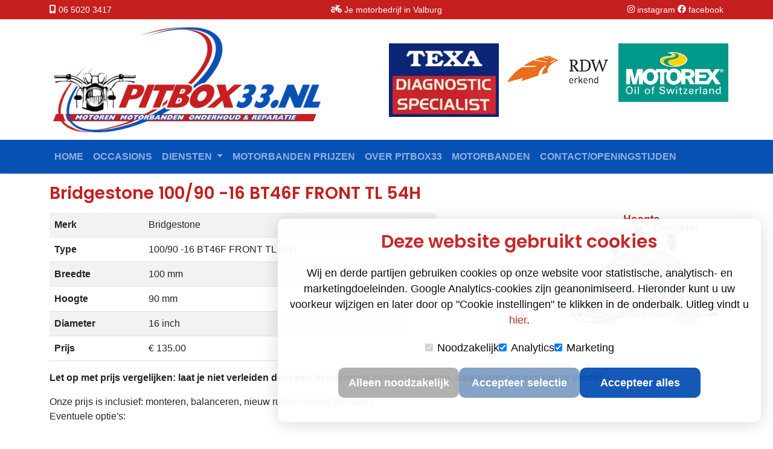

--- FILE ---
content_type: text/html; charset=UTF-8
request_url: https://pitbox33.nl/prijs-motorbanden/10-bridgestone-100-90--18-ax41s-front-tl-56h
body_size: 3226
content:
<!doctype html>
<html lang="en" class="h-100">
	<head>
		<script src="/vendor/cookie/cookieconsent.js"></script>	
		<script async src="https://www.googletagmanager.com/gtag/js?id=G-T6NT3ZNN2F"></script>
		<script>
		  window.dataLayer = window.dataLayer || [];
		  function gtag(){dataLayer.push(arguments);}
		  gtag('js', new Date());
		  gtag('config', 'G-T6NT3ZNN2F');
		</script>	
		<meta charset="utf-8">
		<meta name="viewport" content="width=device-width, initial-scale=1">
		<title>Pitbox 33 - Motorzaak in Valburg Gelderland</title>
		<link rel="canonical" href="https://pitbox33.nl/prijs-motorbanden/10-bridgestone-100-90--18-ax41s-front-tl-56h">
		<link rel="shortcut icon" href="/favicon.ico" type="image/x-icon">
		<meta name="description" content="Onze prijs is inclusief: monteren, balanceren, nieuw rubber ventiel (los wiel) bij Pitbox33.nl in Valburg GLD">
		<meta name="twitter:title" content="Pitbox 33 de vriendelijke motorshop in Valburg" />
		<meta name="twitter:description" content="Onze prijs is inclusief: monteren, balanceren, nieuw rubber ventiel (los wiel) bij Pitbox33.nl in Valburg GLD" />
		<meta name="twitter:type" content="summary" />
		<meta name="twitter:card" content="summary" />
		<meta name="twitter:image" content="https://pitbox33.nl/img/logo.png" />
		<meta property="og:locale" content="nl-NL">
		<meta property="og:title" content="Pitbox 33 de vriendelijke motorshop in Valburg" />
		<meta property="og:description" content="Onze prijs is inclusief: monteren, balanceren, nieuw rubber ventiel (los wiel) bij Pitbox33.nl in Valburg GLD" />
		<meta property="og:site_name" content="Pitbox33" />
		<meta property="og:url" content="https://pitbox33.nl/prijs-motorbanden/10-bridgestone-100-90--18-ax41s-front-tl-56h" />
		<meta property="og:type" content="Website" />
		<meta property="og:image" content="https://pitbox33.nl/img/logo.png" />
		<link rel="stylesheet" href="https://cdn.jsdelivr.net/npm/bootstrap@5.1.3/dist/css/bootstrap.min.css" integrity="sha384-1BmE4kWBq78iYhFldvKuhfTAU6auU8tT94WrHftjDbrCEXSU1oBoqyl2QvZ6jIW3" crossorigin="anonymous">
		<link rel="stylesheet" href="https://site-assets.fontawesome.com/releases/v6.1.1/css/all.css" />
		<link rel="stylesheet" href="https://cdnjs.cloudflare.com/ajax/libs/OwlCarousel2/2.3.4/assets/owl.carousel.css" integrity="sha512-UTNP5BXLIptsaj5WdKFrkFov94lDx+eBvbKyoe1YAfjeRPC+gT5kyZ10kOHCfNZqEui1sxmqvodNUx3KbuYI/A==" crossorigin="anonymous" referrerpolicy="no-referrer" />		
		<link rel="stylesheet" href="https://cdnjs.cloudflare.com/ajax/libs/fancybox/3.5.7/jquery.fancybox.min.css" integrity="sha512-H9jrZiiopUdsLpg94A333EfumgUBpO9MdbxStdeITo+KEIMaNfHNvwyjjDJb+ERPaRS6DpyRlKbvPUasNItRyw==" crossorigin="anonymous" referrerpolicy="no-referrer" />		
		<script src="https://code.jquery.com/jquery-3.6.0.min.js" integrity="sha256-/xUj+3OJU5yExlq6GSYGSHk7tPXikynS7ogEvDej/m4=" crossorigin="anonymous"></script>		
		<link rel="shortcut icon" href="/favicon.ico" type="image/x-icon">
		<link href="/css/custom.css?v=3" rel="stylesheet">
	</head>
	<body class="d-flex flex-column h-100" id="pagetop">
	
		<div class="py-1 bg-theme2 ">
			<div class="container" id="headerbalk">
				<div class="row">
					<div class="col-5 col-md-4 text-white">
						<i class="fas fa-mobile-android-alt fa-sm"></i><small> <a href="tel:+31650203417">06 5020 3417</a></small>
					</div>
					<div class="col-md-4 text-center d-none d-md-block">
						<i class="fa-solid fa-motorcycle fa-sm"></i><small> Je motorbedrijf in Valburg</small>
					</div>
					<div class="col-7 col-md-4 text-end">
						<a href="https://www.instagram.com/pitbox33_nl/"><i class="fab fa-instagram fa-sm"></i><small> instagram</small></a>
						<a href="https://www.facebook.com/Pitbox33nl-189173704608771"><i class="fab fa-facebook fa-sm"></i><small> facebook</small></a>
					</div>
				</div>
			</div>
		</div>
		<div class="container">
			<div class="row">
				<div class="col-6 col-md-5">
					<a class="navbar-brand" href="/"><img alt="logo" class="img-fluid my-2" src="/img/logo.png"></a>
				</div>
				<div class="col-2 col-md-2 pt-md-3 offset-md-1 px-1">
					<img alt="Texa diagnostics specialist" class="img-fluid mt-4 float-end" src="/img/texa.webp">
				</div>
				<div class="col-2 col-md-2 pt-md-4 px-1">
					<img alt="rdw-erkend" class="img-fluid mt-4 float-end" src="/img/rdw-erkend.png">
				</div>				
				<div class="col-2 col-md-2 pt-md-3 px-1">
					<img alt="rdw-erkend" class="img-fluid mt-4 float-end" src="/img/motorex.png">
				</div>	
			</div>
		</div>	
		<header>
			<nav id="mainnav" class="navbar navbar-expand-md navbar-dark bg-theme1">
				<div class="container">
					<button class="navbar-toggler" type="button" data-bs-toggle="collapse" data-bs-target="#navbarCollapse" aria-controls="navbarCollapse" aria-expanded="false" aria-label="Toggle navigation">
					<span class="navbar-toggler-icon"></span>
					</button>
					<div class="collapse navbar-collapse" id="navbarCollapse">
						<ul class="navbar-nav mb-2 mb-md-0">
				<li class="nav-item">
				  <a class="nav-link " href="/#home">Home</a>
				</li>
				<li class="nav-item">
				  <a class="nav-link " href="/#occasions">Occasions</a>
				</li>
				<li class="nav-item dropdown">
					<a class="nav-link dropdown-toggle" href="#" id="navbarDropdown" role="button" data-bs-toggle="dropdown" aria-expanded="false">
					  Diensten
					</a>
					<div class="dropdown-menu" aria-labelledby="navbarDropdown">						<a class="dropdown-item " href="/motor-verkopen">Inkoop motoren</a>
						<a class="dropdown-item " href="/motor-onderhoud-reparatie">Onderhoud en reparatie</a>
						<a class="dropdown-item " href="/motor-onderdelen-producten">Onderdelen en producten</a>
						<a class="dropdown-item " href="/motor-schadeherstel">Schadeherstel</a>
						<a class="dropdown-item " href="/motorbedrijf-gelderland">Motorbedrijf Gelderland</a>
						<a class="dropdown-item " href="/motorzaak-gelderland">Motorzaak Gelderland </a>
					</div>
				</li>
				<li class="nav-item">
				  <a class="nav-link" href="/prijs-motorbanden">Motorbanden prijzen</a>
				</li>
								<li class="nav-item">
				  <a class="nav-link" href="/over-pitbox33-motorbedrijf">Over Pitbox33</a>
				</li>
								<li class="nav-item">
				  <a class="nav-link" href="/motorbanden">Motorbanden</a>
				</li>
								<li class="nav-item">
				  <a class="nav-link " href="/#contact">contact/openingstijden</a>
				</li>

						</ul>
					</div>
				</div>
			</nav>
		</header>
		<div class="container">
			<div class="row">
		<h3 class="my-3">Bridgestone 100/90 -16 BT46F FRONT TL 54H</h3>
		<div class="col-12">
			<div class="row">
				<div class="col-12 col-md-7" itemscope itemtype="http://schema.org/Product">
					<meta itemprop="sku" content="01 19609" />
					<meta itemprop="name" content="Bridgestone 100/90 -16 BT46F FRONT TL 54H" />
					<div itemprop="offers" itemtype="https://schema.org/Offer" itemscope>
						<meta itemprop="priceCurrency" content="EUR" />
						<meta itemprop="price" content="135.00" />
						<meta itemprop="availability" content="https://schema.org/InStock" />
						<meta itemprop="priceValidUntil" content="2027-01-22" />
						<link itemprop="url" href="https://pitbox33.nl/prijs-motorbanden/10-bridgestone-100-90--16-bt46f-front-tl-54h" />
					</div>
					<div itemprop="brand" itemtype="https://schema.org/Brand" itemscope>
						<meta itemprop="name" content="Bridgestone" />
					</div>					
					<table class="table table-striped">
						<tr>
							<td><strong>Merk</strong></td><td>Bridgestone</td>
						</tr>
						<tr>
							<td><strong>Type</strong></td><td>100/90 -16 BT46F FRONT TL 54H</td>
						</tr>
						<tr>
							<td><strong>Breedte</strong></td><td>100 mm</td>
						</tr>
						<tr>
							<td><strong>Hoogte</strong></td><td>90 mm</td>
						</tr>
						<tr>
							<td><strong>Diameter</strong></td><td>16 inch</td>
						</tr>
						<tr>
							<td><strong>Prijs</strong></td><td>&euro; 135.00</td>
						</tr>
					</table>
				</div>
				<div class="col-12 col-md-3 offset-md-2">
					<img alt="Motorbanden maten" class="img-fluid" src="/images/motorbanden.webp">
				</div>
			</div>
		
		
		
			<p><strong>Let op met prijs vergelijken: laat je niet verleiden door een bandenprijs zonder monteren, balanceren en een nieuw ventiel.</strong></p>
			<p>Onze prijs is inclusief: monteren, balanceren, nieuw rubber ventiel (los wiel)<br />
				Eventuele optie&#39;s:
				<ul>
					<li>Wielen demonteren en monteren tegen uur tarief (&euro;15,- per 15 min. &euro;60,- p.u.)&nbsp;</li>
					<li>Ventiel haaks aluminium &euro; 7,50 of ventiel staal &euro; 5,-</li>
					<li>Verwijderen oude band &euro; 3,50</li>
					<li>Banden die niet op voorraad zijn, hebben wij meestal binnen 1 a 2 werkdagen.</li>
					<li>Staat uw band of merk niet in de lijst? Bel 0650203417.</li>
				</ul>
			</p>
			<p>Voor Harley Davidson banden verwijzen wij je&nbsp;door naar een Harley Davidson specialist.</p>
		</div>


			</div>
		</div>
		<footer class="footer mt-auto py-3 bg-theme2">
			<div class="container text-center text-white">
				<span>2026 &copy; pitbox33.nl | <a href="/privacyverklaring.pdf">Privacy statement</a> | <a href="/prijs-motorbanden?func=alles" title="Motorbanden prijzen">Alle banden</a> | <a title="Webdesign Zetten" href="https://webchemie.nl">Webchemie</a> | <a href="https://www.instagram.com/pitbox33.nl/"><i class="fab fa-instagram "></i> instagram</a> | <a href="https://www.facebook.com/Pitbox33nl-189173704608771"><i class="fab fa-facebook"></i> facebook</a></span>
			</div>
		</footer>
		<a id="back-to-top" href="#pagetop" class="btn btn-theme2 btn-lg back-to-top" role="button"><i class="fas fa-chevron-up"></i></a>
		<script src="https://cdn.jsdelivr.net/npm/bootstrap@5.1.3/dist/js/bootstrap.bundle.min.js" integrity="sha384-ka7Sk0Gln4gmtz2MlQnikT1wXgYsOg+OMhuP+IlRH9sENBO0LRn5q+8nbTov4+1p" crossorigin="anonymous"></script>
		<script defer src="https://cdnjs.cloudflare.com/ajax/libs/OwlCarousel2/2.3.4/owl.carousel.min.js"></script>		
		<script src="https://cdnjs.cloudflare.com/ajax/libs/fancybox/3.5.7/jquery.fancybox.min.js" integrity="sha512-uURl+ZXMBrF4AwGaWmEetzrd+J5/8NRkWAvJx5sbPSSuOb0bZLqf+tOzniObO00BjHa/dD7gub9oCGMLPQHtQA==" crossorigin="anonymous" referrerpolicy="no-referrer"></script>
		<script defer src="/js/custom.js"></script>
	</body>
</html>

--- FILE ---
content_type: text/css
request_url: https://pitbox33.nl/css/custom.css?v=3
body_size: 2206
content:
@import url('https://fonts.googleapis.com/css2?family=Poppins:wght@600&display=swap');
html * {
	font-family: 'Trebuchet MS', sans-serif;
}
@media (min-width: 1200px) {
    .container{
        max-width: 1140px;
    }
}
h1, h2, h3, h4{
	font-family: 'Poppins', sans-serif;
	font-weight: 600;
	color: #c51f1f;
}
.fixed-top {
	top: -40px;
	transform: translateY(40px);
	transition: transform .3s;
}
.back-to-top {
    position: fixed;
    bottom: 25px;
    right: 25px;
    display: none;
}
#headerbalk a{
	text-decoration: none;
}
.navbar, section#blog{
	box-shadow: 2px 2px 2px rgb(0 0 0 / 10%);
}
nav a{
	text-transform: uppercase;
	font-weight: 600;
}
.adminknop{
	margin-top: -20px;
	margin-left: -30px;
	z-index: 2000;
}
table#aanbod i, table#aanbod th strong{
	color: #c51f1f;	
}
a{
	color: #c51f1f;
	text-decoration: none;
}
a:hover{
	text-decoration: underline;
	color: #973737;
}
.navbar-light .navbar-nav .nav-link.active, .navbar-light .navbar-nav .show>.nav-link {
    color: #c51f1f;
}
.bg-theme1 {
    background-color: #0851b4; /* Blauw  */
}
.bg-theme2 {
    background-color: #c51f1f; /* Rood  */
	color: #fff!important;
}
.bg-theme2 a{
	color: #fff;	
}
select option:active,
select option:checked{
	 background-color: #ededed; /* Licht grijs  */
}
.bg-theme3 {
    background-color: #ededed; /* Licht grijs  */
}
.btn-theme {
    color: #fff!important;
    background-color: #c51f1f;
    border-color: #c51f1f;
}
.btn-theme i, .btn-theme2 i  {
	color: #fff;
}
.btn-theme:not(:disabled):not(.disabled).active, .btn-theme:not(:disabled):not(.disabled):active, .show>.btn-theme.dropdown-toggle, .btn-theme:hover,.btn-theme.focus, .btn-theme:focus {
    color: #fff;
    background-color: #0851b4;
    border-color: #0851b4;
}
.btn-theme2 {
    color: #fff;
    background-color: #0851b4;
    border-color: #0851b4;
}
.btn-theme2:not(:disabled):not(.disabled).active, .btn-theme2:not(:disabled):not(.disabled):active, .show>.btn-theme2.dropdown-toggle, .btn-theme2:hover,.btn-theme2.focus, .btn-theme2:focus {
    color: #fff!important;
    background-color: #c51f1f;
    border-color: #c51f1f;
}

.btn-whatsapp {
    color: #fff!important;
    background-color: #2CB742;
    border-color: #2CB742;
}

.btn-whatsapp:not(:disabled):not(.disabled).active, .btn-whatsapp:not(:disabled):not(.disabled):active, .show>.btn-whatsapp.dropdown-toggle, .btn-whatsapp:hover,.btn-whatsapp.focus, .btn-whatsapp:focus {
    color: #fff;
    background-color: #0e4c18;
    border-color: #0e4c18;
}

section#topbanner{
	position: relative;
	z-index: 1;
}
section#blog h2{
	color: #9695d3;
}
ol, ul {
    padding-left: 1.2rem;
}
ul.color  {
  list-style: none;
}
ul.color li::before {
  content: "\2022";
  color: #9695d3;
  font-weight: bold;
  display: inline-block; 
  width: 1em;
  margin-left: -1em;
}
.parallax-window h3{
	color: #fff;
	text-shadow: 0 0 5px #000;
}
.card:hover {
    box-shadow: 0px 0px 70px rgb(25 25 25 / 10%);
}
/* Floating form: label on border*/
.form-floating>.form-control {
    padding: 0;
}
.form-floating>.form-control, .form-floating>.form-select {
    height: calc(2.3rem + 2px );
}
.form-floating>label {
    padding: .3rem .75rem .2rem .75rem;
	background-color: #fff;
	height: 20px;
	margin: 3px 0 0 3px;
}
.form-floating>.form-control:focus, .form-floating>.form-control:not(:placeholder-shown) {
    padding: .4rem 1rem 0 .6rem;
}
.form-floating>.form-control:focus~label, .form-floating>.form-control:not(:placeholder-shown)~label, .form-floating>.form-select~label {
    opacity: .8;
    transform: scale(.85) translateY(-1.1rem) translateX(0.15rem);
}
.form-control:focus, .form-select:focus {
    border-color: #a7a6a6;
    box-shadow: 0 0 0 0.25rem rgb(207 207 207 / 40%);
}
.form-floating>.form-select {
    padding-top: .6rem;
}
.dropdown-item.active, .dropdown-item:active {
    background-color: #c51f1f;
}
.accordion-button:not(.collapsed) {
    color: #2c8279;
    background-color: #c6ede9;
}
.accordion-button:focus {
    border-color: #c6ede9;
    box-shadow: 0 0 0 0.25rem rgb(42 151 140 / 20%);
}
.accordion-button:not(.collapsed)::after {
background-image: url("data:image/svg+xml,<svg xmlns='http://www.w3.org/2000/svg' viewBox='0 0 16 16' fill='%23c51f1f'><path fill-rule='evenodd' d='M1.646 4.646a.5.5 0 0 1 .708 0L8 10.293l5.646-5.647a.5.5 0 0 1 .708.708l-6 6a.5.5 0 0 1-.708 0l-6-6a.5.5 0 0 1 0-.708z'/></svg>")
}
.overlaycontainer {
  position: relative;
}
.overlaycontainer img {
  display: block;
  width: 100%;
  height: auto;
}
.overlay {
  position: absolute;
  bottom: 0;
  left: 0;
  right: 0;
  height: 100%;
  width: 100%; 
  opacity: 0;
  transition: .8s ease;
  background-color: #0851b4;
}
.overlaycontainer:hover .overlay, .overlaycontainer:active .overlay {
  opacity: 0.8;
  height: 100%;
}
.overlaycontainer .text {
  color: white;
  position: absolute;
  top: 50%;
  left: 50%;
  -webkit-transform: translate(-50%, -50%);
  -ms-transform: translate(-50%, -50%);
  transform: translate(-50%, -50%);
  text-align: center;
}
.typed h1 span {
    color: #fff;
    text-shadow: 2px 2px 4px #000000;
}
.icon.x2 {
    width: 32px;
    height: 32px;
}
.owl-nav{
	 text-align: center;
}
.owl-prev, .owl-next{
	margin-top: 30px;
}
.producten .card .card-title{
	min-height: 58px;
}
/* Ribbon */
.box {
  width: 200px;
  height: 300px;
  position: relative;
  border: 1px solid #bbb;
  background: #eee;
  float: left;
  margin: 20px;
}
.ribbon {
  position: absolute;
  right: -1px;
  top: -3px;
  z-index: 1;
  overflow: hidden;
  width: 93px;
  height: 93px;
  text-align: right;
}
.ribbon span {
  font-size: 0.8rem;
  color: #fff;
  text-transform: uppercase;
  text-align: center;
  font-weight: bold;
  line-height: 32px;
  transform: rotate(45deg);
  width: 125px;
  display: block;
  background: #79a70a;
  background: linear-gradient(#f70505 0%, #8f0808 100%);
  box-shadow: 0 3px 10px -5px rgba(0, 0, 0, 1);
  position: absolute;
  top: 17px; // change this, if no border
  right: -29px; // change this, if no border
}

.ribbon span::before {
   content: '';
   position: absolute; 
   left: 0px; top: 100%;
   z-index: -1;
   border-left: 3px solid #8f0808;
   border-right: 3px solid transparent;
   border-bottom: 3px solid transparent;
   border-top: 3px solid #8f0808;
}
.ribbon span::after {
   content: '';
   position: absolute; 
   right: 0%; top: 100%;
   z-index: -1;
   border-right: 3px solid #8f0808;
   border-left: 3px solid transparent;
   border-bottom: 3px solid transparent;
   border-top: 3px solid #8f0808;
}

#cookie-consent-banner {
	position: fixed;
	display: flex;
	padding: 20px;
	flex-direction: column;
	align-items: center;
	justify-content: center;
	box-sizing: border-box;
	bottom: 20px;
	right: 20px;
	width: calc(100% - 40px);
	max-width: 800px;
	background: #FFFFFF 0% 0% no-repeat padding-box;
	box-shadow: 0px 3px 30px #00000029;
	border-radius: 10px;
	opacity: 0.95;
	font-family: system-ui, sans-serif;
	font-weight: normal;
	color: #000000;
	z-index: 40000;
}
#cookie-consent-banner h3 {
	text-align: center;
	font-size: 30px;
	line-height: 37px;
	font-weight: 700;
	margin-bottom: 20px;
}
#cookie-consent-banner p {
	text-align: center;
	font-size: 18px;
	line-height: 26px;
	text-wrap: balance;
	margin-bottom: 20px;
}
#cookie-consent-banner label {
	font-size: 18px;
	line-height: 26px;
}
#cookie-consent-banner label input {
	margin-right: 7px;
}
#cookie-consent-banner .cookie-consent-options,
#cookie-consent-banner .cookie-consent-buttons {
	display: flex;
	flex-direction: row;
	flex-wrap: wrap;
	justify-content: center;
	align-items: center;
	margin-bottom: 20px;
	gap: 20px;
}
#cookie-consent-banner .cookie-consent-buttons button {
	display: block;
	width: 200px;
	height: 50px;
	border: 0;
	border-radius: 10px;
	box-sizing: border-box;
	color: #fff;
	font-size: 18px;
	font-weight: 700;
	line-height: 23px;
}
#cookie-consent-banner .cookie-consent-buttons button:nth-of-type(1) {
	background-color: #adadad;
}
#cookie-consent-banner .cookie-consent-buttons button:nth-of-type(2) {
	background-color: #7f9dc5;
}
#cookie-consent-banner .cookie-consent-buttons button:nth-of-type(3) {
	background-color: #0851b4;
}
.cookie-consent-banner-open{
	color: fff;
	text-decoration: underline;
}
.cookie-consent-banner-open:hover{
	text-decoration: none;
	cursor: pointer;
}


--- FILE ---
content_type: application/javascript
request_url: https://pitbox33.nl/js/custom.js
body_size: 1378
content:
	// DOMContentLoaded
	document.addEventListener("DOMContentLoaded", function(){
		window.addEventListener('scroll', function() {
			if (window.scrollY > 200) {
				document.getElementById('mainnav').classList.add('fixed-top');
				navbar_height = document.querySelector('.navbar').offsetHeight;
				document.body.style.paddingTop = navbar_height + 'px';
			} else {
			 	document.getElementById('mainnav').classList.remove('fixed-top');
				document.body.style.paddingTop = '0';
			} 
		});
	}); 
	//Smooth scroll + offset
	$(".smooth-scroll").on('click', function(event) {
		event.preventDefault();
		var elAttr		= $(this).attr('href');
		$('body,html').animate({
			scrollTop: $(elAttr).offset().top - 86
		}, 700);
		$('.navbar-collapse').collapse('hide');
	});
	// Back to top
	$(document).ready(function(){
		$(window).scroll(function () {
				if ($(this).scrollTop() > 50) {
					$('#back-to-top').fadeIn();
				} else {
					$('#back-to-top').fadeOut();
				}
			});
			// scroll body to 0px on click
			$('#back-to-top').click(function () {
				$('body,html').animate({
					scrollTop: 0
				}, 400);
				return false;
			});
	});
	
var tooltipTriggerList = [].slice.call(document.querySelectorAll('[data-bs-toggle="tooltip"]'))
var tooltipList = tooltipTriggerList.map(function (tooltipTriggerEl) {
  return new bootstrap.Tooltip(tooltipTriggerEl)
})
$( "[name=Naam], [name=naam], [name=Name], [name=uid]" ).on( "focus", function() {
	var parent = $(this).parent();
	if($('[name=check]').length==0 ){
		$(parent).append("<input type='hidden' name='check' value='webchemie'>");	
	}
} );
	
if($('#typed').length >0 ){
	var teksten = $('#typed').data("teksten");
	const myArray = teksten.split("#");
	$(function(){
		var typed = new Typed('#typed', {
		  strings: myArray,
		  typeSpeed: 100,
		  backDelay: 1000, 
		  loop: true
		});
	});
};
// Leaflet Map
if($('#mapid').length >0 ){	
	var lat = $('#mapid').attr("data-lat");
	var lng = $('#mapid').attr("data-lng");
	var lbl = $('#mapid').attr("data-label");
	const lazyInit = (element, fn) => {
	  const observer = new IntersectionObserver((entries) => {
		if (entries.some(({isIntersecting}) => isIntersecting)) {
		  observer.disconnect();
		  fn();
		}
	  }, {rootMargin: "100px"});
	  observer.observe(element);
	};
	document.addEventListener("DOMContentLoaded", () => {
	  document.querySelectorAll("img[data-lazyload]").forEach((img) => {
		lazyInit(img, () => {
		  img.src = img.dataset.lazyload;
		});
	  });
	  const mapElement = document.querySelector("#mapid");
	  lazyInit(mapElement, () => {
		const mymap = L.map(mapElement).setView([51.915127, 5.795710], 14);
		const osmUrl="https://{s}.tile.openstreetmap.org/{z}/{x}/{y}.png";
		const osmAttrib="Map data &copy; <a href=\"https://openstreetmap.org\">OpenStreetMap</a> contributors";
		const osm = new L.TileLayer(osmUrl, {maxZoom: 18, attribution: osmAttrib});
		osm.addTo(mymap);
		L.marker([lat, lng]).addTo(mymap).bindPopup(lbl).openPopup();
		// -- disable default scroll ------------------
		mymap.scrollWheelZoom.disable();
		$("#mapid").bind('mousewheel DOMMouseScroll', function (event) {
			event.stopPropagation();
			if (event.ctrlKey == true) {
				event.preventDefault();
				mymap.scrollWheelZoom.enable();
				$('#mapid').removeClass('map-scroll');
				setTimeout(function(){
				mymap.scrollWheelZoom.disable();
				}, 1000);
			} else {
				mymap.scrollWheelZoom.disable();
				$('#mapid').addClass('map-scroll');
			}
		});
		$(window).bind('mousewheel DOMMouseScroll', function (event) {
			$('#mapid').removeClass('map-scroll');
		})	
		//-----------------------------------------
	  });
	});
};
// Owl
if($(".owl-carousel").length >0 ){ 
	$('.owl-carousel').owlCarousel({
		loop:true,
		margin:10,
		nav:true,
		navText: [ "<img alt='icon left' src='/img/icons/chevron-left.svg' class='icon x2'>", "<img alt='icon right' src='/img/icons/chevron-right.svg' class='icon x2'>" ],
		responsive:{
			0:{ items:1 },
			600:{ items:2 },
			1000:{ items:4 }
		}
	})
}; 